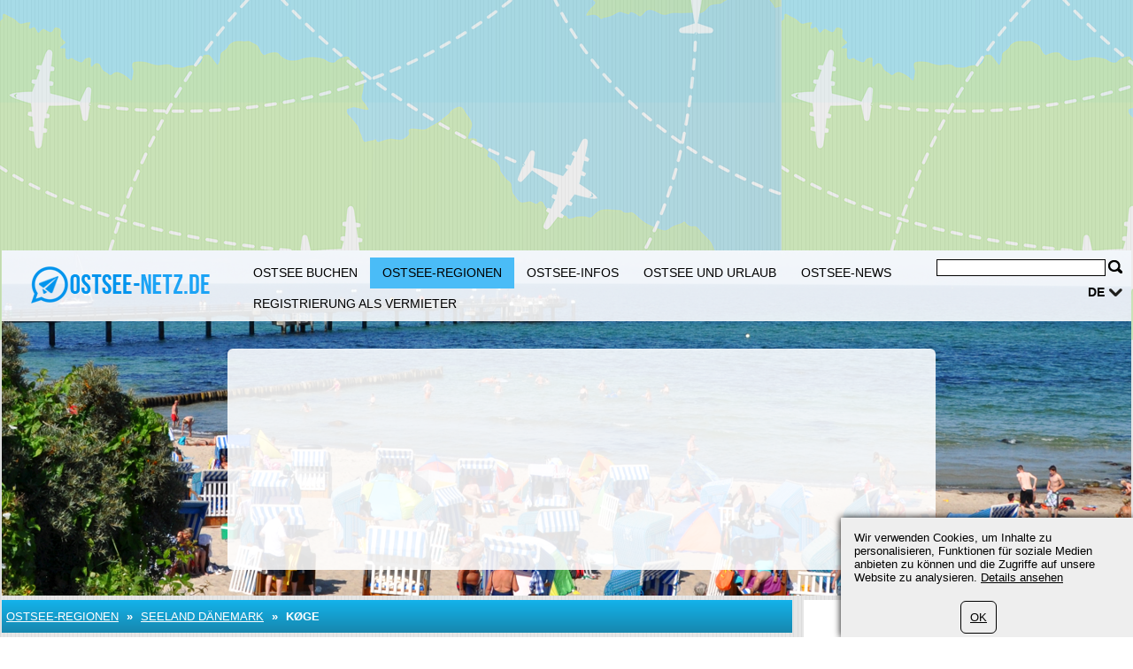

--- FILE ---
content_type: text/html; charset=UTF-8
request_url: https://www.ostsee-netz.de/165/ostsee-insel-seeland/koege.html
body_size: 6265
content:
	<?xml version="1.0" encoding="utf-8"?>
<!DOCTYPE html>
<html xmlns="https://www.w3.org/1999/xhtml" dir="ltr" >

<head>
	<title>Køge</title>
	<meta name="viewport" content="width=device-width">
	<meta http-equiv="Content-Type" content="text/html; charset=UTF-8" />
	<meta name="description" content="Køge liegt an der gleichnamigen Bucht südlich von Kopenhagen auf der Insel Seeland in Dänemark. Es ist Ausflugsziel für die zahlreichen Nutzer von ferienwohnungen und Ferienhäusern an den weißen Stränden der Køge Bucht." />
	<meta name="keywords" content="ostsee, dänemark, seeland, Køge, urlaub ostsee, urlaub dänemark, urlaub seeland, urlaub Køge, ferienwohnung ostsee, ferienhaus ostsee, ausflugsziele ostsee, ausflugsziel dänemark, ausflugsziel seeland, ausflugsziele Køge" />
	<meta name="ROBOTS" content="INDEX,FOLLOW" />
			<script type="text/javascript">var filesAdded = "" //list of files already added;</script>
	<link rel="canonical" href="https://www.ostsee-netz.de/165/ostsee-insel-seeland/koege.html" />	<!-- test $test --> 
	<link href="https://www.ostsee-netz.de/css/n/style.css" rel="stylesheet" type="text/css" media="screen,projection"/>
	<link href="https://www.ostsee-netz.de/css/n/logo_de.css" rel="stylesheet" type="text/css" media="screen,projection"/>
	<link href="https://www.ostsee-netz.de/css/n/media.css" rel="stylesheet" type="text/css" media="screen,projection"/>
	<link href="https://www.ostsee-netz.de/css/n/style_custom.css" rel="stylesheet" type="text/css" media="screen,projection"/>
	<link href="https://www.ostsee-netz.de/css/n/media_custom.css" rel="stylesheet" type="text/css" media="screen,projection"/>
	<link href="https://www.ostsee-netz.de/css/n/style_vn.css" rel="stylesheet" type="text/css" media="screen,projection"/>
	<link href="https://www.ostsee-netz.de/css/n/media_vn.css" rel="stylesheet" type="text/css" media="screen,projection"/>
	<link href="https://www.ostsee-netz.de/css/n/style_dp.css" rel="stylesheet" type="text/css" media="screen,projection"/>
	<link href="https://www.ostsee-netz.de/css/n/media_dp.css" rel="stylesheet" type="text/css" media="screen,projection"/>
	<link href="https://www.ostsee-netz.de/css/tbf.css" rel="stylesheet" type="text/css" />

	<!-- Mobile menu z-index fix - universal for all sites -->
	<style type="text/css">
	
	@media all and (max-width:820px) {
		.header_bottom {
			z-index: 99999 !important;
		}
	}
	
	</style>

		<script type="text/javascript">var config = new Array();var _JAVASCRIPT_DIR_ = "https://www.ostsee-netz.de/javascript/compressed/";var _CSS_DIR_ = "https://www.ostsee-netz.de/css/";var _GMAP_LOADED_ = 0;</script>
	<script type="text/javascript">
		var map;
		var fullMap;
		var geocoder = null;
		var addressMarker;
		var browser = "";
		var cacheCoordinates = new Array();
		var overlays =  []; // Global array to store marker
		var isRequestSent = false;
		var isAddressesRequestSent = false;
		var listLoadedJSFiles = []; // Global array to store loaded javascript files
		var ie7 = (document.all && !window.opera && window.XMLHttpRequest) ? true : false;
		config['sModule'] = 'standard_catalogs';
		config['ModuleID'] = '113';
		config['Lat'] = '';
		config['Lng'] = '';
		config['mainMarkerIcon'] = "";
		config['additionalMarkerIcon'] = "https://www.ostsee-netz.de/images/house.png";
	</script>
	<script language="Javascript" type="text/javascript" src="https://www.ostsee-netz.de/libs/calendar2/js/jquery-1.8.3.js"></script>
	<script language="Javascript" type="text/javascript" src="https://www.ostsee-netz.de/javascript/compressed/n/site.js"></script>
	<script language="Javascript" type="text/javascript" src="https://www.ostsee-netz.de/javascript/compressed/n/touch.js"></script>
	<script language="Javascript" type="text/javascript" src="https://www.ostsee-netz.de/javascript/compressed/fuf.js"></script>
		<script language="Javascript" type="text/javascript" src="https://www.ostsee-netz.de/javascript/compressed/voting.js"></script>
	<script language="Javascript" type="text/javascript" src="https://www.ostsee-netz.de/javascript/compressed/mtb.js"></script>
	<script language="Javascript" type="text/javascript" src="https://www.ostsee-netz.de/javascript/compressed/n/as.js?1"></script>
			<script language="Javascript" type="text/javascript" src="https://www.ostsee-netz.de/javascript/compressed/tb.js"></script>

	<script language="Javascript" type="text/javascript" src="https://www.ostsee-netz.de/libs/calendar2/js/class-extend.js"></script>
	<script language="Javascript" type="text/javascript" src="https://www.ostsee-netz.de/libs/calendar2/js/jquery-ui.js"></script>
	<script language="Javascript" type="text/javascript" src="https://www.ostsee-netz.de/javascript/compressed/n/jquery.datepick.js"></script>
	<script language="Javascript" type="text/javascript" src="https://www.ostsee-netz.de/javascript/compressed/n/jquery.datepick-de.js"></script>
	<script language="Javascript" type="text/javascript" src="https://www.ostsee-netz.de/libs/calendar2/js/jquery.trackbar.js"></script>
	<link href="https://www.ostsee-netz.de/libs/calendar2/css/ui-lightness/jquery-ui.css" rel="stylesheet" type="text/css" />
				<script type="text/javascript">config['starsTitle'] = "";</script>
	<script type="text/javascript">config['hotelsStarsTitle'] = "\\\"Self-rated\\\"";</script>
	<script language="Javascript" type="text/javascript" src="https://www.ostsee-netz.de/javascript/compressed/pc.js"></script>

			<script language="Javascript" type="text/javaScript">if (parent.frames.length> 0) top.location.replace(document.location);</script>
	
			<script>var copyText = "© by ostsee-netz.de. Bitte mit einem Link auf die Quelle verweisen:"</script>
</head>
<body >		<!-- bg -->
<div id="wrapperLoading" class="load_overlay" style="display: none">
<img src="https://www.ostsee-netz.de/images/loading.gif" alt=""/>
</div>
<div id="wrMap" class="wrapperFullScreenMap"></div>
<div id="bg">

	<div class="wr_b_header">
		
									 										<script async src="//pagead2.googlesyndication.com/pagead/js/adsbygoogle.js"></script><ins class="adsbygoogle"
     style="display:block"
     data-ad-client="pub-4699340036697033"
	 data-ad-format="auto"></ins>
<script>
(adsbygoogle = window.adsbygoogle || []).push({});
</script>
											</div>
	<!-- header -->
	<div class="wrapper" id="header_lp">
	<div id="header_block" class="header_block">
	<div class="header_logo">

	<div class="header_wr">
			<div class="logo_lp">
				<a href="https://www.ostsee-netz.de/" class="logo"></a>
						</div>
		<div class="header_pad">
							<div class="header_right_l">

				
					<form method="get" action="https://www.ostsee-netz.de/search_simple.php?" name="fSearch">
					<div class="header_right">
						<button class="for_search" type="submit"></button>
					</div>
					<div class="search">
						<input name="q" value="" onblur="if (this.value=='') this.value='';" onfocus="if (this.value=='Search') this.value='';" type="text">
					</div>
		<input type="hidden" name="m" value="175" />
</form>
	

								<div class="clr"></div>

					<div id="lang">
																																																				<a href="javascript:" class="link2" alt="" title="">de</a>
		    																						<div class="lang_sub" id="sub_lang">
													     							                    				<a href="//www.ostsee-netz.com/">en</a>
                    																							     																										</div>
					</div>
								</div>
			
							<button class="open_menu"></button>
<div class="header_bottom">
<ul id="topmenu">
		<li ><a href="https://www.ostsee-netz.de/150/accomodation.html" >Ostsee buchen</a></li>
		<li class="active"><a href="https://www.ostsee-netz.de/150/ostsee-regions.html" >Ostsee-Regionen</a></li>
		<li ><a href="https://www.ostsee-netz.de/150/ostsee-infos.html" >Ostsee-Infos</a></li>
		<li ><a href="https://www.ostsee-netz.de/150/ostsee-urlaub-hotel-ferienhaus.html" >Ostsee und Urlaub</a></li>
		<li ><a href="https://www.ostsee-netz.de/150/page/0/news.html" >Ostsee-News</a></li>
		<li ><a href="https://www.ostsee-netz.de/150/register_cottage_d.html" >Registrierung als Vermieter</a></li>
	</ul>
</div>
<div class="clr"></div>

			
		</div>
	</div>
	</div>
		<div class="wrapper header_picture">
		
					<div class="search_boxes_wrapper_lp">
<div id="search_boxes_wrapper">
  <style>
  
  .search_boxes_wrapper_lp {
      top: 10% !important;
      height: 250px !important;
  }

  
  </style>

      <div id="bookingAffiliateWidget_232a08ff-11e2-4f08-859a-97cdf2c9de27">&nbsp;</div>

  <script>
  
  (function() {
      // Function to extract destination from page - breadcrumb only
      function extractDestinationFromPage() {
          var destination = '';

          // Extract ONLY from breadcrumb active element
          var activeBreadcrumb = document.querySelector('#menu.breadcrumb li.active span');
          console.log('🔍 Breadcrumb element found:', activeBreadcrumb);
          if (activeBreadcrumb && activeBreadcrumb.textContent) {
              destination = activeBreadcrumb.textContent.trim();
              console.log('📍 Extracted destination:', destination);
          } else {
              console.log('❌ No breadcrumb active element found');
          }

          return destination;
      }

      function initWidget() {
          // Extract destination while breadcrumb is in DOM
          var extractedDestination = extractDestinationFromPage();
          var widgetSettings = {};

          // Add destination to widget settings if found
          if (extractedDestination) {
              widgetSettings.ss = extractedDestination;
              console.log('✅ Prefilling widget with destination:', extractedDestination);
          }

          var script = document.createElement('script');
          script.src = 'https://www.booking.com/affiliate/prelanding_sdk';
          script.async = true;
          script.onload = function() {
              var BookingAffiliateWidget = new Booking.AffiliateWidget({
                  "iframeSettings": {
                      "selector": "bookingAffiliateWidget_232a08ff-11e2-4f08-859a-97cdf2c9de27",
                      "responsive": true
                  },
                  "widgetSettings": widgetSettings
              });
          };
          document.head.appendChild(script);
      }

      // Wait for DOM to be ready before extracting destination
      if (document.readyState === 'loading') {
          document.addEventListener('DOMContentLoaded', initWidget);
      } else {
          initWidget();
      }
  })();
  
  </script>
  </div>
</div>
	
		<div class="clr"></div>
	</div>
		<div class="clr"></div>
	</div>
</div>	<!-- end of header -->
	<!-- content wrapper -->
	<div class="wrapper">
		<div class="block1">
													
																  <!-- standard_catalogs/view.site.tmpl  -->
					<!-- breadcrumbs -->
		<div id="menu" class="blue breadcrumb">
		<div class="container_int">
						<ul>
												<li><a href="https://www.ostsee-netz.de/150/ostsee-regions.html" title="Ostsee-Regionen">Ostsee-Regionen</a></li>
					<li><span>&nbsp;&raquo;&nbsp;</span></li>
													<li><a href="https://www.ostsee-netz.de/165/ostsee-insel-seeland.html">Seeland Dänemark</a></li>
										<li><span>&nbsp;&raquo;&nbsp;</span></li>									<li class="active"><span>Køge</span></li>
																							</ul>
			<div class="clr"></div>
		</div>		
	</div>
	<!-- end of breadcrumbs -->

<div id="container">
						<div class="white_flat padding main">
				<div class="container_int">
					<h1>Køge</h1>
				</div>
				</div>
									<div class="white_flat padding main">
				<div class="container_int">
					<div id="ie_img_blck">
						<div class="image_block">
							<img src="/resources/userdata/images/image/regions/region-seeland/koge.webp" alt="Køge auf der Insel Seeland, Dänemark" title="Køge"/>														<span class="f11 im_desc">Touristbüro in Køge auf der Insel Seeland</span>

							<div class="im_elem"></div>							<div class="clr"></div>
													</div>
					</div>
				</div>
			</div>
			
			
			<div class="white_flat padding main">
			<div class="container_int">
				<p>K&oslash;ge ist eine gern gew&auml;hlte Stadt, wenn es um einen Urlaub an der Ostsee auf der Insel Seeland in D&auml;nemark geht. Im Herzen der Stadt &uuml;berrascht K&oslash;ge mit einer au&szlig;ergew&ouml;hnlichen Romantik. Romantikreisende oder auch Urlauber f&uuml;r ein Kuschelwochenende werden die Umgebung von K&oslash;ge zu sch&auml;tzen wissen. <br /><br />Rund um K&oslash;ge bieten der Wald, die Landschaft, das Ensemble k&ouml;niglicher Schl&ouml;sser eine Vielzahl an Ausflugsm&ouml;glichkeiten mit dem Rad oder zu Fu&szlig;. Zur Ostseite &ouml;ffnet K&oslash;ge mit der K&oslash;ger Bucht den Weg zur Ostsee. Den Unterschied werden nur die wenigsten Ostseeurlauber kennen. Denn die Str&auml;nde der K&oslash;ger Bugt sind malerisch wei&szlig;, das Wasser ist seicht und optimal f&uuml;r einen Urlaub an der d&auml;nischen Ostsee geeignet. Vor dem Hintergrund des liebevollen Ambientes der Stadt K&oslash;ge sind es auch Familienurlauber, die hier nahe der Ostsee eine Ferienwohnung, ein Ferienhaus oder wenn gew&uuml;nscht ein Hotel buchen. <br /><br />Im Stadtkern von K&oslash;ge, dort wo mit Kopfsteinen gepflasterte Gassen auf edle Fachwerkh&auml;user treffen, dort wo urige Kneipen und nette Caf&eacute;s zum gem&uuml;tlichen Nachtleben in K&oslash;ge animieren, dort lehrt die Geschichte der Stadt K&oslash;ge zweifelhaftes Geschehen. K&oslash;ge durfte miterleben, wie Hexenprozesse durchgef&uuml;hrt wurden, sah zu, wie Seeschlachten Imperien zum Sieg oder zur Aufgabe zwangen und dennoch genoss man die Privilegien und die auferlegte Steuerfreiheit dieser Stadt. Ins Detail verliebt kann man mithilfe einer Stadtf&uuml;hrung diesen Spuren auf den Grund gehen und entdeckt dabei das vielleicht &auml;lteste Haus von ganz D&auml;nemark und zugleich, wie M&auml;tressen der K&ouml;nige mit dem Schloss Vall&oslash; reich beschenkt wurden.</p>			</div>
		</div>
	
	<div class="white padding main">
		<div class="container_int">
			<p>Foto: © Henrik Stenberg/VisitDenmark</p>									<div class="clr"></div>
		</div>
	</div>
			
					
		
		<div class="clr"></div>
</div>													
					
	
						</div>
				<div class="block2">
			
									<div class="bl">
						<div class="block2_content">
			    <script async src="//pagead2.googlesyndication.com/pagead/js/adsbygoogle.js"></script><ins class="adsbygoogle"
     style="display:block"
     data-ad-client="pub-4699340036697033"
	 data-ad-format="auto"></ins>
<script>
(adsbygoogle = window.adsbygoogle || []).push({});
</script>
			</div>
			</div>
		  			
			<div class="bl">
				 <div class="bl_lst">
  <div id="news">
  	<div class="title">
  		<div class="container_int">
			<p>News</p>
			<div class="icons">
				<a href="https://www.ostsee-netz.de/174/rss.html" target="_blank" rel="nofollow" class="icon_rss"></a>			</div>
		</div>
	</div>
	<div class="news_items">
		<div class="container_int">
									<div class="item last">
								<a href="https://www.ostsee-netz.de/174/2026-1801/MusikalischHoehepunkteGroemitz.html">
					<div class="name">Musikalische Höhepunkte in Grömitz 2026</div>
					<span></span>
				</a>
										Vom 1. bis 5. Juli 2026 werden schillernde, bunte Stars und Sternchen ihre aktuellen Hits und Klassiker zum Besten geben, in einem bunten und kostenfreien Musikprogramm für die ganze Familie.
								</div>
						<div class="item last">
								<a href="https://www.ostsee-netz.de/174/2026-1800/KoenigskapelleDanzig.html">
					<div class="name">Königskapelle in Gdańsk strahlt wieder</div>
					<span></span>
				</a>
										Die königliche Heiliggeistkapelle in Gdańsk (Danzig) zeigt sich nach einer umfassenden Fassadensanierung wieder in kräftigen Farben. Die barocke Kuppelkirche wurde direkt neben der imposanten Marienkirche errichtet.
								</div>
						<div class="item last">
								<a href="https://www.ostsee-netz.de/174/2025-1799/JahreswechselKuehlungsborn.html">
					<div class="name">Jahreswechsel in Kühlungsborn</div>
					<span></span>
				</a>
										Was gibt es Schöneres, als das neue Jahr u.a. mit einem Blick auf das Meer ausklingen zu lassen? Jährlich feiert Kühlungsborn mit Ihnen den Start in das neue Jahr. Von Ost bis West erwarten Sie vielfältige Programme und Versorgungsangebote. Abends können Sie sich mit unterschiedlichsten Programmangeboten auf das kommende Jahr einstimmen.
								</div>
								</div>
    </div>
</div>
</div>

		</div>
	
									<div class="bl">
						<div class="block2_content">
			    <p><a href="https://www.ostsee-netz.de/173/wellness-ostsee/wellness-anbieter.html"><img alt="Wellness-Anbieter und Wellness-Hotels an der Ostsee (Foto: pixelio.de)" src="/resources/userdata/images/image/Banner/sonstige/wellness-unter-news4.webp" /></a></p>
			</div>
			</div>
		  			
									<div class="bl">
						<div class="block2_content">
			    <p><a href="https://www.ostsee-netz.de/173/hotels-pensionen.html"><img alt="Ostsee-Hotels (Foto: Simone Peter/pixelio.de)" src="/resources/userdata/images/image/Banner/sonstige/hotels-unter-news.webp" /></a></p>
			</div>
			</div>
		  			
			<div class="bl">
				<script src="https://www.ostsee-netz.de/javascript/compressed/functions.js" type="text/javascript" language="javascript">;</script>
<script type="text/javascript">

	var classification = '';
	var lang_s = new Array();
	lang_s['label.common.ajaxLoading'] = "Loading ...";
	lang_s['error.availabilityDateIncorrectValue'] = "Datum liegt in der Vergangenheit";
	lang_s['error.selectDate'] = "Datum auswählen";
	lang_s['error.selectCountry'] = "Land wählen";
	lang_s['error.durationIncorrectValue'] = "Falsche Eingabe bei Reisedauer";
	lang_s['error.personsIncorrectValue'] = "Falscher Wert für Personen";
	lang_s['error.maxPriceIncorrectValue'] = "Höchstpreis";
	lang_s['error.beachIncorrectValue'] = "Falsche Entfernungseingabe";
	lang_s['error.bedroomsIncorrectValue'] = "Falsche Eingabe bei Schlafzimmer";
	lang_s['error.railwayIncorrectValue'] = "Falscher Wert bei Bahnhof";
	lang_s['error.golfIncorrectValue'] = "Falscher Wert bei Golf";
	lang_s['error.autobanIncorrectValue'] = "Falscher Wert bei Autobahn";
	lang_s['error.elevatorIncorrectValue'] = "Falscher Wert bei Skilift";
	lang_s['error.skierIncorrectValue'] = "Falscher Wert bei Ski";
	lang_s['error.searchInProgress'] = "Die Suche arbeitet, bitte etwas Geduld";
	lang_s['URL'] = "//"+document.location.host+"/";
	dateFormat = 'dd.mm.yy';

</script>
<script type="text/javascript">

	var formExists = false;
	if(document.getElementById('search_boxes_wrapper')){
		formExists = true;
	}
	// Disabled AJAX preload - now using static Booking.com widget
	/*if($("#search_boxes_wrapper").css('display')!="none") {
		preLoadSearchBoxes("",classification,formExists,"0");
	}*/

</script>
		</div>
			</div>
				<div class="block3">
			
									 										<script async src="//pagead2.googlesyndication.com/pagead/js/adsbygoogle.js"></script><ins class="adsbygoogle"
     style="display:block"
     data-ad-client="pub-4699340036697033"
	 data-ad-format="auto"></ins>
<script>
(adsbygoogle = window.adsbygoogle || []).push({});
</script>
													<div class="clr"></div>
		</div>
				<div class="clr"></div>
	</div><!-- end of content wrapper -->
</div><!-- end of bg -->
	<script type="text/javascript" charset="UTF-8" src="//www.max-td.com/javascript/co-de.js"></script>
<!-- start footer -->
<div id="footer">
<div class="wrapper">
		<ul>
		<li><a href="https://www.ostsee-netz.de/">Ostsee Netz</a></li>
		<li><a href="https://www.ostsee-netz.de/150/about_us.html">Impressum</a></li>
		<li><a href="https://www.ostsee-netz.de/150/contact.html">Kontakt</a></li>
		<li><a href="https://www.ostsee-netz.de/150/standard_catalogs2/0/sitemap.html">Sitemap</a></li>
		<li><a href="https://www.ostsee-netz.de/150/register_cottage_d.html">Registrierung als Vermieter</a></li>
		<li><a href="/180/datenschutz.html">Datenschutz</a></li>
	</ul>

				<div class="clr"></div>
		
									 										<p>
	ostsee-netz.de &copy; 2007/2019<br />
	powered by <a href="https://www.max-td.com/" target="_blank" title="Max-td">MAX-TD</a></p>

										
</div>
</div><!-- end of footer -->

<script type="text/javascript">
	var _gaq = _gaq || [];
	_gaq.push(['_setAccount', 'UA-4952724-3']);
	
		
		_gaq.push (['_gat._anonymizeIp']);
		_gaq.push(['_trackPageview']);
	
		
	(function() {
		var ga = document.createElement('script'); ga.type = 'text/javascript'; ga.async = true;
		ga.src = ('https:' == document.location.protocol ? 'https://ssl' : 'http://www') + '.google-analytics.com/ga.js';
		var s = document.getElementsByTagName('script')[0]; s.parentNode.insertBefore(ga, s);
	})();
</script><a href="https://www.ostsee-netz.de/997/index.php" rel="nofollow"><img src="https://www.ostsee-netz.de/997/pixel.gif" border="0" alt=" " width="1" height="1"/></a>
</body>
</html>
<!-- NETZ TEMPLATE. PRINCIPAL SOLUTIONS -->

--- FILE ---
content_type: text/html; charset=utf-8
request_url: https://www.google.com/recaptcha/api2/aframe
body_size: 267
content:
<!DOCTYPE HTML><html><head><meta http-equiv="content-type" content="text/html; charset=UTF-8"></head><body><script nonce="1wJmC3ngJnYxvUEE8wJQSg">/** Anti-fraud and anti-abuse applications only. See google.com/recaptcha */ try{var clients={'sodar':'https://pagead2.googlesyndication.com/pagead/sodar?'};window.addEventListener("message",function(a){try{if(a.source===window.parent){var b=JSON.parse(a.data);var c=clients[b['id']];if(c){var d=document.createElement('img');d.src=c+b['params']+'&rc='+(localStorage.getItem("rc::a")?sessionStorage.getItem("rc::b"):"");window.document.body.appendChild(d);sessionStorage.setItem("rc::e",parseInt(sessionStorage.getItem("rc::e")||0)+1);localStorage.setItem("rc::h",'1769016060358');}}}catch(b){}});window.parent.postMessage("_grecaptcha_ready", "*");}catch(b){}</script></body></html>